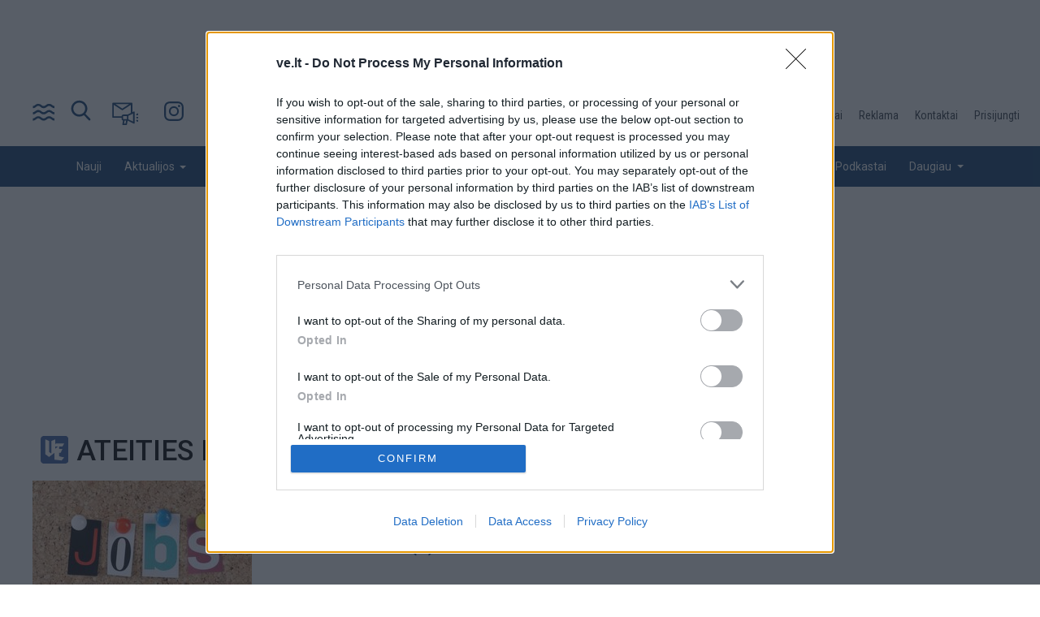

--- FILE ---
content_type: text/html; charset=UTF-8
request_url: https://ve.lt/zymos/ateities-profesijos
body_size: 15538
content:
<!DOCTYPE html>
<html lang="lt" dir="ltr" prefix="og: https://ogp.me/ns#">
  <head>
    <title>ateities profesijos | Vakarų ekspresas</title>
      <link rel="dns-prefetch" href="//core.dimatter.ai">
      <link rel="dns-prefetch" href="//securepubads.g.doubleclick.net">
      <link rel="dns-prefetch" href="//fonts.googleapis.com" />
      <link rel="dns-prefetch" href="//www.googletagmanager.com" />

      <link href="https://core.dimatter.ai" rel="preconnect" crossorigin>
      <link href="https://securepubads.g.doubleclick.net" rel="preconnect" crossorigin>
      <link href="https://www.googletagmanager.com" rel="preconnect" crossorigin>
      <link href="https://fonts.gstatic.com" rel="preconnect" crossorigin>

    <link rel="stylesheet" media="all" href="/sites/default/files/css/css_2mYx5iW8IITB-e8SIUVoe721PcJICghKxBqvqIOAkEo.css?delta=0&amp;language=lt&amp;theme=ve&amp;include=eJw1zEEOwyAMRNELEXwkZMBFqAZH2ElETt-kbTajp1l8zNkE-wT8w7-GdHOR8ZzAgrn24hKj6oSISo8bqWIhdUkGQZfRkOtJbhVmyGNbkf3thWt_q9OpRu1X2AkKS0Re1Cbf_euxQ5JwUEpWpV9PaDQKBcOiT--22ysdCt_1TfLG9AE2DUwR" />
<link rel="stylesheet" media="all" href="/sites/default/files/css/css_gf8CX4R_yCs10t-JDMuQD1633VfzYPZ-H2HBHBTrQ3g.css?delta=1&amp;language=lt&amp;theme=ve&amp;include=eJw1zEEOwyAMRNELEXwkZMBFqAZH2ElETt-kbTajp1l8zNkE-wT8w7-GdHOR8ZzAgrn24hKj6oSISo8bqWIhdUkGQZfRkOtJbhVmyGNbkf3thWt_q9OpRu1X2AkKS0Re1Cbf_euxQ5JwUEpWpV9PaDQKBcOiT--22ysdCt_1TfLG9AE2DUwR" />
<link rel="stylesheet" media="print" href="/sites/default/files/css/css_oBr-CZoGixOzHWH3dKEC2b0dDyY8t7zFG4YmMBWewA0.css?delta=2&amp;language=lt&amp;theme=ve&amp;include=eJw1zEEOwyAMRNELEXwkZMBFqAZH2ElETt-kbTajp1l8zNkE-wT8w7-GdHOR8ZzAgrn24hKj6oSISo8bqWIhdUkGQZfRkOtJbhVmyGNbkf3thWt_q9OpRu1X2AkKS0Re1Cbf_euxQ5JwUEpWpV9PaDQKBcOiT--22ysdCt_1TfLG9AE2DUwR" />
<link rel="stylesheet" media="all" href="/sites/default/files/css/css_ejrP6ES-BrK4crWoohaouAsdBHwgbRqnYqYxCBWt1ro.css?delta=3&amp;language=lt&amp;theme=ve&amp;include=eJw1zEEOwyAMRNELEXwkZMBFqAZH2ElETt-kbTajp1l8zNkE-wT8w7-GdHOR8ZzAgrn24hKj6oSISo8bqWIhdUkGQZfRkOtJbhVmyGNbkf3thWt_q9OpRu1X2AkKS0Re1Cbf_euxQ5JwUEpWpV9PaDQKBcOiT--22ysdCt_1TfLG9AE2DUwR" />


      <link rel="apple-touch-icon" sizes="57x57" href="/themes/custom/ve/images/icons/apple-icon-57x57.png">
      <link rel="apple-touch-icon" sizes="60x60" href="/themes/custom/ve/images/icons/apple-icon-60x60.png">
      <link rel="apple-touch-icon" sizes="72x72" href="/themes/custom/ve/images/icons/apple-icon-72x72.png">
      <link rel="apple-touch-icon" sizes="76x76" href="/themes/custom/ve/images/icons/apple-icon-76x76.png">
      <link rel="apple-touch-icon" sizes="114x114" href="/themes/custom/ve/images/icons/apple-icon-114x114.png">
      <link rel="apple-touch-icon" sizes="120x120" href="/themes/custom/ve/images/icons/apple-icon-120x120.png">
      <link rel="apple-touch-icon" sizes="144x144" href="/themes/custom/ve/images/icons/apple-icon-144x144.png">
      <link rel="apple-touch-icon" sizes="152x152" href="/themes/custom/ve/images/icons/apple-icon-152x152.png">
      <link rel="apple-touch-icon" sizes="180x180" href="/themes/custom/ve/images/icons/apple-icon-180x180.png">
      <link rel="icon" type="image/png" sizes="192x192"  href="/themes/custom/ve/images/icons/android-icon-192x192.png">
      <link rel="icon" type="image/png" sizes="32x32" href="/themes/custom/ve/images/icons/favicon-32x32.png">
      <link rel="icon" type="image/png" sizes="96x96" href="/themes/custom/ve/images/icons/favicon-96x96.png">
      <link rel="icon" type="image/png" sizes="16x16" href="/themes/custom/ve/images/icons/favicon-16x16.png">
      <link rel="manifest" href="/themes/custom/ve/images/icons/manifest.json">
      <meta name="msapplication-TileImage" content="/themes/custom/ve/images/icons/ms-icon-144x144.png">

    <!-- Google Fonts & Fontawesome -->
    <link href="https://maxcdn.bootstrapcdn.com/font-awesome/4.2.0/css/font-awesome.min.css" rel="stylesheet" type="text/css">
    <link href="https://fonts.googleapis.com/css?family=Roboto:400,500&display=swap&subset=latin-ext" rel="stylesheet">
    <link href="https://fonts.googleapis.com/css?family=Roboto+Condensed&amp;subset=latin-ext" rel="stylesheet">

    <script src="/sites/default/files/js/js_Lgo4P980XIOoKnBeTEKQQ_ZR6zyB6MhSphANSAXVnOw.js?scope=header&amp;delta=0&amp;language=lt&amp;theme=ve&amp;include=[base64]"></script>

    <meta name="viewport" content="width=device-width, initial-scale=1.0, maximum-scale=1.0, user-scalable=no">
    <meta name="HandheldFriendly" content="true" />
    <meta name="apple-touch-fullscreen" content="YES" />

    <meta name="theme-color" content="#113e71">
    <meta name="msapplication-navbutton-color" content="#113e71">
    <meta name="apple-mobile-web-app-capable" content="yes">
    <meta name="apple-mobile-web-app-status-bar-style" content="black-translucent">

      
        <meta name="facebook-domain-verification" content="u78lhfn1sf9aywssxolg6h217brd5z" />
        <script src="https://btloader.com/tag?o=5749741711261696&upapi=true" async></script>


      <!-- Google tag (gtag.js) -->
      <script async src="https://www.googletagmanager.com/gtag/js?id=G-P0VJCY1N7Q"></script>
      <script>
        window.dataLayer = window.dataLayer || [];
        function gtag(){dataLayer.push(arguments);}
        gtag('js', new Date());

        gtag('config', 'G-P0VJCY1N7Q');
      </script>
      <script src="https://securepubads.g.doubleclick.net/tag/js/gpt.js" id="gpt-js" async="" type="text/javascript"></script>
      <meta charset="utf-8" />
<script async src="https://www.googletagmanager.com/gtag/js?id=UA-2035680-1"></script>
<script>window.dataLayer = window.dataLayer || [];function gtag(){dataLayer.push(arguments)};gtag("js", new Date());gtag("set", "developer_id.dMDhkMT", true);gtag("config", "UA-2035680-1", {"groups":"default","page_placeholder":"PLACEHOLDER_page_path","allow_ad_personalization_signals":false});</script>
<meta name="description" content="Straipsniai susiję su žodžiais: ateities profesijos" />
<meta name="keywords" content="ateities profesijos" />
<link rel="canonical" href="https://ve.lt/zymos/ateities-profesijos" />
<meta property="og:site_name" content="ve.lt" />
<meta property="og:type" content="website" />
<meta property="og:url" content="https://ve.lt/zymos/ateities-profesijos" />
<meta property="og:title" content="Vakarų ekspresas" />
<meta property="og:description" content="Straipsniai susiję su žodžiais: ateities profesijos" />
<meta property="fb:app_id" content="103103709747799" />
<meta name="MobileOptimized" content="width" />
<meta name="HandheldFriendly" content="true" />
<meta name="viewport" content="width=device-width, initial-scale=1.0" />
<script>var ct_check_js_val = '1bacd008d5cf7045657e06a139d6a28e';var drupal_ac_antibot_cookie_value = 'e7dfb9658fd5a89d5de12113f5c68288a2e5c05d286ab16678855f6d877356f7';var ct_use_cookies = 1;var ct_use_alt_cookies = 0;var ct_capture_buffer = 0;</script>
<link rel="icon" href="/sites/default/files/favicon_0.ico" type="image/vnd.microsoft.icon" />
<script>window.a2a_config=window.a2a_config||{};a2a_config.callbacks=[];a2a_config.overlays=[];a2a_config.templates={};a2a_config.icon_color = "#113f71";</script>

        
        <!-- InMobi Choice. Consent Manager Tag v3.0 (for TCF 2.2) -->
        <script type="text/javascript" async=true>
          (function() {
            var host = 've.lt';
            var element = document.createElement('script');
            var firstScript = document.getElementsByTagName('script')[0];
            var url = 'https://cmp.inmobi.com'
              .concat('/choice/', 'HA8RxvE4mU4Lh', '/', host, '/choice.js?tag_version=V3');
            var uspTries = 0;
            var uspTriesLimit = 3;
            element.async = true;
            element.type = 'text/javascript';
            element.src = url;
            firstScript.parentNode.insertBefore(element, firstScript);
            function makeStub() {
              var TCF_LOCATOR_NAME = '__tcfapiLocator';
              var queue = [];
              var win = window;
              var cmpFrame;
              function addFrame() {
                var doc = win.document;
                var otherCMP = !!(win.frames[TCF_LOCATOR_NAME]);
                if (!otherCMP) {
                  if (doc.body) {
                    var iframe = doc.createElement('iframe');
                    iframe.style.cssText = 'display:none';
                    iframe.name = TCF_LOCATOR_NAME;
                    doc.body.appendChild(iframe);
                  } else {
                    setTimeout(addFrame, 5);
                  }
                }
                return !otherCMP;
              }
              function tcfAPIHandler() {
                var gdprApplies;
                var args = arguments;
                if (!args.length) {
                  return queue;
                } else if (args[0] === 'setGdprApplies') {
                  if (
                    args.length > 3 &&
                    args[2] === 2 &&
                    typeof args[3] === 'boolean'
                  ) {
                    gdprApplies = args[3];
                    if (typeof args[2] === 'function') {
                      args[2]('set', true);
                    }
                  }
                } else if (args[0] === 'ping') {
                  var retr = {
                    gdprApplies: gdprApplies,
                    cmpLoaded: false,
                    cmpStatus: 'stub'
                  };
                  if (typeof args[2] === 'function') {
                    args[2](retr);
                  }
                } else {
                  if(args[0] === 'init' && typeof args[3] === 'object') {
                    args[3] = Object.assign(args[3], { tag_version: 'V3' });
                  }
                  queue.push(args);
                }
              }
              function postMessageEventHandler(event) {
                var msgIsString = typeof event.data === 'string';
                var json = {};
                try {
                  if (msgIsString) {
                    json = JSON.parse(event.data);
                  } else {
                    json = event.data;
                  }
                } catch (ignore) {}
                var payload = json.__tcfapiCall;
                if (payload) {
                  window.__tcfapi(
                    payload.command,
                    payload.version,
                    function(retValue, success) {
                      var returnMsg = {
                        __tcfapiReturn: {
                          returnValue: retValue,
                          success: success,
                          callId: payload.callId
                        }
                      };
                      if (msgIsString) {
                        returnMsg = JSON.stringify(returnMsg);
                      }
                      if (event && event.source && event.source.postMessage) {
                        event.source.postMessage(returnMsg, '*');
                      }
                    },
                    payload.parameter
                  );
                }
              }
              while (win) {
                try {
                  if (win.frames[TCF_LOCATOR_NAME]) {
                    cmpFrame = win;
                    break;
                  }
                } catch (ignore) {}
                if (win === window.top) {
                  break;
                }
                win = win.parent;
              }
              if (!cmpFrame) {
                addFrame();
                win.__tcfapi = tcfAPIHandler;
                win.addEventListener('message', postMessageEventHandler, false);
              }
            };
            makeStub();
            var uspStubFunction = function() {
              var arg = arguments;
              if (typeof window.__uspapi !== uspStubFunction) {
                setTimeout(function() {
                  if (typeof window.__uspapi !== 'undefined') {
                    window.__uspapi.apply(window.__uspapi, arg);
                  }
                }, 500);
              }
            };
            var checkIfUspIsReady = function() {
              uspTries++;
              if (window.__uspapi === uspStubFunction && uspTries < uspTriesLimit) {
                console.warn('USP is not accessible');
              } else {
                clearInterval(uspInterval);
              }
            };
            if (typeof window.__uspapi === 'undefined') {
              window.__uspapi = uspStubFunction;
              var uspInterval = setInterval(checkIfUspIsReady, 6000);
            }
          })();
        </script>
        <!-- End InMobi Choice. Consent Manager Tag v3.0 (for TCF 2.2) -->

                      <!-- Digital Matter head part -->
            <script type="text/javascript" async>
              (function() {
                var a = document.createElement("script");
                a.async = !0;
                if (window.innerWidth > 900) {
                  a.src = "https://core.dimatter.ai/pubs/ve-lt.min.js";
                } else {
                  a.src = "https://core.dimatter.ai/pubs/ve-lt-mobile.min.js";
                }
                var b = document.getElementsByTagName("script")[0];
                b.parentNode.insertBefore(a, b)
              })();
            </script>
                <script async id="ebx" src="//applets.ebxcdn.com/ebx.js"></script>
      <!-- Meta Pixel Code -->
      <script>
        !function(f,b,e,v,n,t,s)
        {if(f.fbq)return;n=f.fbq=function(){n.callMethod?
          n.callMethod.apply(n,arguments):n.queue.push(arguments)};
          if(!f._fbq)f._fbq=n;n.push=n;n.loaded=!0;n.version='2.0';
          n.queue=[];t=b.createElement(e);t.async=!0;
          t.src=v;s=b.getElementsByTagName(e)[0];
          s.parentNode.insertBefore(t,s)}(window, document,'script',
          'https://connect.facebook.net/en_US/fbevents.js');
        fbq('init', '872685260864071');
        fbq('track', 'PageView');
      </script>
      <noscript><img height="1" width="1" style="display:none"
                     src="https://www.facebook.com/tr?id=872685260864071&ev=PageView&noscript=1"
        /></noscript>
      <!-- End Meta Pixel Code -->
  </head>
  <body  class="path-taxonomy">
  <script>
    function getCookie(cname) {
      var name = cname + "=";
      var decodedCookie = decodeURIComponent(document.cookie);
      var ca = decodedCookie.split(';');
      for(var i = 0; i <ca.length; i++) {
        var c = ca[i];
        while (c.charAt(0) == ' ') {
          c = c.substring(1);
        }
        if (c.indexOf(name) == 0) {
          return c.substring(name.length, c.length);
        }
      }
      return "";
    }

    if (getCookie("night-mode") === "1") {
      document.body.classList.add('night-mode')
    }
  </script>
    <a href="#main-content" class="visually-hidden focusable">
      Pereiti į pagrindinį turinį
    </a>
    
      <div class="dialog-off-canvas-main-canvas" data-off-canvas-main-canvas>
    <div class="page">
  <a name="Top" id="Top"></a>

  <!-- Topbar -->
  <div class="top-bar container">
    <div class="row">
      <div class="col-12">
          <div class="region region-topbar">
    <div id="block-adnetheadercode" class="settings-tray-editable block block-block-content block-block-content31274d10-cc94-41af-bc81-d4823f55d88b" data-drupal-settingstray="editable">
  <div class="block-wrapper">
  
    
      <div class="content">
      
            <div class="clearfix text-formatted field field--name-field-html-code field--type-text-long field--label-hidden field__item"> 
<!-- (C)2000-2022 Gemius SA - gemiusPrism  / ve.lt/Visa aplinka -->
<script type="text/javascript">
<!--//--><![CDATA[//><!--
var pp_gemius_identifier = '0iHgjee7o6VNXnXl4elGFvWWXfypOQeVysmERkJ47qn.i7';
var pp_gemius_use_cmp = true;
var pp_gemius_cmp_timeout = 20000;
// lines below shouldn't be edited
function gemius_pending(i) { window[i] = window[i] || function() {var x = window[i+'_pdata'] = window[i+'_pdata'] || []; x[x.length]=arguments;};};
gemius_pending('gemius_hit'); gemius_pending('gemius_event'); gemius_pending('gemius_init'); gemius_pending('pp_gemius_hit'); gemius_pending('pp_gemius_event'); gemius_pending('pp_gemius_init');
(function(d,t) {try {var gt=d.createElement(t),s=d.getElementsByTagName(t)[0],l='http'+((location.protocol=='https:')?'s':''); gt.setAttribute('async','async');
gt.setAttribute('defer','defer'); gt.src=l+'://galt.hit.gemius.pl/xgemius.js'; s.parentNode.insertBefore(gt,s);} catch (e) {}})(document,'script');
//--><!]]>
</script> 

<!-- Marffel -->
<script type="text/javascript">
!function(){"use strict";function e(e){var t=!(arguments.length>1&&void 0!==arguments[1])||arguments[1],c=document.createElement("script");c.src=e,t?c.type="module":(c.async=!0,c.type="text/javascript",c.setAttribute("nomodule",""));var n=document.getElementsByTagName("script")[0];n.parentNode.insertBefore(c,n)}!function(t,c){!function(t,c,n){var a,o,r;n.accountId=c,null!==(a=t.marfeel)&&void 0!==a||(t.marfeel={}),null!==(o=(r=t.marfeel).cmd)&&void 0!==o||(r.cmd=[]),t.marfeel.config=n;var i="https://sdk.mrf.io/statics";e("".concat(i,"/marfeel-sdk.js?id=").concat(c),!0),e("".concat(i,"/marfeel-sdk.es5.js?id=").concat(c),!1)}(t,c,arguments.length>2&&void 0!==arguments[2]?arguments[2]:{})}(window,10084,{} /* Config */)}();
</script>

<!-- security check OWASP -->
<meta name="CERT-LT-verification" content="ecc95f6448216bfe69d57e1fcd583a23bb4f78c981ede412047cd524fbe53eec" />

<!-- MMI CMeter -->
<noscript>
<img
src="//lijuke.panel.kantartns.lt/bug/pic.gif?siteid=ve.lt"
alt=""
/>
</noscript>
<script language="javascript">
var tns_already, tnscm_adn = tnscm_adn || [], currentProtocol = ("https:" == location.protocol ? "https:" : "http:");
(function(c,m){if(c.indexOf&&c.indexOf(m)<0){c.unshift(m);}}(tnscm_adn,"inline_cm"));
if ("undefined"==typeof(tns_already) || null==tns_already || 0==tns_already)
{
tns_already=1;
var i=new Image();
i.src=currentProtocol + "//lijuke.panel.kantartns.lt/bug/pic.gif?siteid=ve.lt&j=1&nocache="+Math.random();

(function(){
var p=document.getElementsByTagName('head')[0];
var s=document.createElement("script");
s.type="text/javascript";
s.src= currentProtocol + "//lisource.panel.kantartns.lt/cm/cm.js";
s.async = true;
p.appendChild(s);
})();
};
</script>
<!-- /MMI CMeter -->

<script>
 window.adnet= window.adnet|| [];
 window.dimatter = window.dimatter || [];
  const categoryMainMap = {
    '/aktualijos': 'aktualijos',
    '/galerijos': 'galerijos',
    '/gyvenimas': 'gyvenimas',
    '/jura': 'jura',
    '/kriminalai': 'kriminalai',
    '/nuomones': 'nuomones',
    '/pasaulis': 'pasaulis',
    '/renginiai': 'renginiai',
    '/sportas': 'sportas',
    '/top': 'top',
    '/verslas': 'verslas'
  };
  const categorySubMap = {
    '/lietuva': 'lietuva',
    '/klaipeda': 'klaipeda',
    '/sveikata': 'sveikata',
    '/receptai': 'receptai',
    '/sodas-darzas': 'sodas-darzas',
    '/horoskopai': 'horoskopai',
    '/laisvalaikis': 'laisvalaikis',
    '/kultura': 'kultura',
    '/zmones': 'zmones',
    '/orai': 'orai',
    '/auto': 'auto',
    '/technologijos': 'technologijos'
  };

  let categoryMain = '';
  let categorySub = '';
  const path = window.location.pathname;
  for (const [key, value] of Object.entries(categoryMainMap)) {
    if (path.includes(key)) {
        categoryMain = value;
    }
  }
  for (const [key, value] of Object.entries(categorySubMap)) {
    if (path.includes(key)) {
      categorySub = value;
      if (categorySub === 'auto'
        || categorySub === 'technologijos'
      ) {
        categoryMain = 'verslas';
      }
if (categorySub == 'sodas-ir-darzas') {
categorySub = 'sodas-darzas';
}
      if (categorySub === 'receptai'
        || categorySub === 'sodas-darzas'
        || categorySub === 'horoskopai'
        || categorySub === 'zmones'
        || categorySub === 'orai'
      ) {
        categoryMain = 'gyvenimas';
      }
    }
  }

  if (categoryMain !== '') {
    window.dimatter.push(['_attachData', 'category_main', categoryMain]);
  }

  if (categorySub !== '') {
    window.dimatter.push(['_attachData', 'category_sub', categorySub]);
  }

 if (window.innerWidth >= 992) {
            window.dimatter.push(['VE00_Pixel']);
            window.dimatter.push(['VE01_1200x300_1']);
            window.dimatter.push(['VE02_1200x300_2']);
            window.dimatter.push(['VE03_1200x300_3']);
            window.dimatter.push(['VE11_300x600_1']);
            window.dimatter.push(['VE12_300x600_2']);
            window.dimatter.push(['VE21_980x250_1']);
            window.dimatter.push(['VE22_200x600_1']);
 } else {
            window.dimatter.push(['vem00_mobile_pixel_m0']);
            window.dimatter.push(['VEM01_Mobile_300x250_M1']);
            window.dimatter.push(['VEM02_Mobile_300x250_M2']);
 }
 window.dimatter.push(['_initialize']);
</script>

<style>
#VEM05_Mobile_300x250_M5 {
  overflow: hidden;
}
@media only screen and (max-width: 600px) {
  .block-views-blockarticle-author-block-1 .article-info .belenkas {
    width: 46%;
  }
  .block-views-blockarticle-author-block-1 .article-info .belenkas .views-field-field-saltinis {
    padding-left: 0;
  }
}
.real-time-articles .views-field-title {
    overflow: hidden;
    display: -webkit-box;
    -webkit-line-clamp: 3;
    -webkit-box-orient: vertical;
}
#vem00_mobile_pixel_m0 {
margin: 0!important
}
</style></div>
      
    </div>
    </div>
</div>
<div id="block-adaboveheader" class="settings-tray-editable block block-block-content block-block-content28c8b87c-efbc-4f3a-bd62-934c35162ef0" data-drupal-settingstray="editable">
  <div class="block-wrapper">
  
    
      <div class="content">
      
            <div class="clearfix text-formatted field field--name-body field--type-text-with-summary field--label-hidden field__item"><div style="min-height: 100px;" id='VE01_1200x300_1'></div>
</div>
      
    </div>
    </div>
</div>

  </div>

      </div>
    </div>
  </div>
  <header id="mobile_header">
    <div class="container px-0">
      <div class="row no-gutters">

        <!-- Navigation -->
        <div class="col-12 mobile_header_wrapper">

          <div id="pranesk-naujiena">
            <a href="/pranesk-naujiena">
              <img src="/themes/custom/ve/images/praneskNaujiena-mobile.svg" alt="Post icon" width="26" height="26">
            </a>
          </div>

          <!-- Logo -->
          <div id="logo" class="logo">
              <div class="region region-branding">
    <div id="block-ve-branding" class="settings-tray-editable site-branding block block-system block-system-branding-block" data-drupal-settingstray="editable">
  <div class="block-wrapper">
  
    
        <a href="/" title="Home" rel="home" class="site-branding__logo">
      <img src="/sites/default/files/mask-group-174.svg" alt="Home" />
    </a>
      </div>
</div>

  </div>

          </div>

                      <nav id="navigation" class="navbar navbar-default">
              <div class="container-fluid px-0">
                <div class="navbar-header">
                  <button type="button" class="navbar-toggle collapsed" data-toggle="collapse" data-target="#main-menu"
                          aria-expanded="false" aria-label="Navbar Button">
                    <img id="navbar-img" src="/themes/custom/ve/images/bangeles.svg" alt="Waves icon" width="26"
                         height="26">
                    <img style="display:none;" id="navbar-close" src="/themes/custom/ve/images/close.svg"
                         alt="Close icon">
                  </button>
                </div>
              </div>
            </nav>

                  </div>
      </div>
    </div>
  </header>

  <header id="desktop_header">
    <div class="container px-0">
      <div class="row no-gutters">
        <div class="col-12 desktop_header_top_content">

          <nav id="navigation" class="navbar navbar-default">
            <div class="container-fluid px-0">
              <div class="navbar-header">
                <button type="button" class="navbar-toggle collapsed" data-toggle="collapse" data-target="#main-menu"
                        aria-expanded="false" aria-label="Navbar Button">
                  <img id="navbar-img" src="/themes/custom/ve/images/bangeles_dark.svg" alt="Waves icon" width="26"
                       height="26">
                  <img style="display:none;" id="navbar-close" src="/themes/custom/ve/images/close.svg" alt="Close icon"
                       width="26" height="26">
                </button>
                <button type="button" class="search-toggle collapsed" data-toggle="collapse" data-target="#search-bar"
                        aria-expanded="false" aria-label="Search icon">
                  <a href="/paieska" target="_self" title="Paieška">
                    <img id="search-img" src="/themes/custom/ve/images/search_dark.svg" alt="Search Icon" width="26"
                         height="26">
                  </a>
                                  </button>
                <button type="button" class="pranesk-naujiena" aria-label="Post Icon">
                  <a href="/pranesk-naujiena" target="_self" title="Pranešk naujieną">
                    <img id="panesk-img" src="/themes/custom/ve/images/praneskNaujiena.svg" alt="Post Icon" width="26"
                         height="26">
                  </a>
                </button>
                <button type="button" class="instagram_icon" aria-label="Instagram Icon">
                  <a href="https://www.instagram.com/vakaruekspresas/" target="_blank" title="Instagram">
                    <img id="search-img" src="/themes/custom/ve/images/instagram.svg" alt="Instagram Icon" width="26"
                         height="26">
                  </a>
                </button>
                <button type="button" class="fb_icon" aria-label="Facebook Icon">
                  <a href="https://www.facebook.com/Vakaruekspresas" target="_blank" title="Facebook">
                    <img src="/themes/custom/ve/images/facebook.svg" alt="Facebook Icon" width="26" height="26"/>
                  </a>
                </button>
                <button type="button" class="pdf_icon" aria-label="PDF Icon">
                  <a href="/pdf" target="_self" title="PDF prenumerata">
                    <img style="width:26px;" src="/themes/custom/ve/images/pdf.svg" alt="PDF Icon" width="26"
                         height="26"/>
                  </a>
                </button>
              </div>
            </div>
          </nav>

          <div id="logo" class="logo">
            <a href="/">
              <img src="/themes/custom/ve/images/ve_dark.svg" alt="ve.lt logo" width="330" height="80"/>
            </a>
          </div>

          <div id="desktop_menu_top">
              <div class="region region-desktop-menu-top">
    <nav role="navigation" aria-labelledby="block-desktopmenutop-menu" id="block-desktopmenutop" class="settings-tray-editable block block-menu navigation menu--desktop-menu-top" data-drupal-settingstray="editable">
            
  <span class="visually-hidden" id="block-desktopmenutop-menu">Desktop menu top</span>
  

        
              <ul class="menu">
                    <li class="menu-item">
        <a href="/prenumerata" data-drupal-link-system-path="node/40">Prenumerata</a>
              </li>
                <li class="menu-item">
        <a href="/skelbimai" data-drupal-link-system-path="node/45">Skelbimai</a>
              </li>
                <li class="menu-item">
        <a href="/reklama" data-drupal-link-system-path="node/38">Reklama</a>
              </li>
                <li class="menu-item">
        <a href="/kontaktai" data-drupal-link-system-path="node/52">Kontaktai</a>
              </li>
        </ul>
  


  </nav>
<div class="views-element-container settings-tray-editable block block-views block-views-blockuser-login-block-1" id="block-views-block-user-login-block-1" data-drupal-settingstray="editable">
  <div class="block-wrapper">
  
    
      <div class="content">
      <div>
<div class="login-block js-view-dom-id-514fb2155fe76eea8f4b0a4a5b445290165ae62afa4b352bd581e492df1382f2">
      
      <div class="view-empty">
      <a href="/user/login">Prisijungti</a>
    </div>
  
          </div>
</div>

    </div>
    </div>
</div>

  </div>

          </div>

        </div>
      </div>
    </div>
    <div class="full_width" id="desktop_menu_bottom_wrapper">
      <div class="container px-0">
        <div class="row no-gutters">
          <!-- Navigation -->
          <div class="col-12">

              <div class="region region-desktop-menu-bottom">
    <nav role="navigation" aria-labelledby="block-desktopmenubottom-menu" id="block-desktopmenubottom" class="settings-tray-editable block block-menu navigation menu--desktop-menu-bottom" data-drupal-settingstray="editable">
            
  <span class="visually-hidden" id="block-desktopmenubottom-menu">Desktop menu bottom</span>
  

        
            <ul class="menu">
                                    <li class="menu-item">
                <a href="/nauji?utm_source=ve.lt&amp;utm_medium=referer&amp;utm_campaign=m_nauji" data-drupal-link-query="{&quot;utm_campaign&quot;:&quot;m_nauji&quot;,&quot;utm_medium&quot;:&quot;referer&quot;,&quot;utm_source&quot;:&quot;ve.lt&quot;}" data-drupal-link-system-path="node/41">Nauji</a>
                            </li>
                                <li class="menu-item menu-item--expanded">
                <a href="/aktualijos?utm_source=ve.lt&amp;utm_medium=referer&amp;utm_campaign=m_aktualijos" data-drupal-link-query="{&quot;utm_campaign&quot;:&quot;m_aktualijos&quot;,&quot;utm_medium&quot;:&quot;referer&quot;,&quot;utm_source&quot;:&quot;ve.lt&quot;}" data-drupal-link-system-path="taxonomy/term/935">Aktualijos</a>
                                                <ul class="menu">
                                    <li class="menu-item">
                <a href="/aktualijos/klaipeda" data-drupal-link-system-path="taxonomy/term/1">Klaipėda</a>
                            </li>
                                <li class="menu-item">
                <a href="/aktualijos/lietuva" data-drupal-link-system-path="taxonomy/term/1180">Lietuva</a>
                            </li>
                    </ul>
        
                            </li>
                                <li class="menu-item">
                <a href="/kriminalai?utm_source=ve.lt&amp;utm_medium=referer&amp;utm_campaign=m_kriminalai" data-drupal-link-query="{&quot;utm_campaign&quot;:&quot;m_kriminalai&quot;,&quot;utm_medium&quot;:&quot;referer&quot;,&quot;utm_source&quot;:&quot;ve.lt&quot;}" data-drupal-link-system-path="taxonomy/term/7">Kriminalai</a>
                            </li>
                                <li class="menu-item">
                <a href="/nuomones?utm_source=ve.lt&amp;utm_medium=referer&amp;utm_campaign=m_nuomones" data-drupal-link-query="{&quot;utm_campaign&quot;:&quot;m_nuomones&quot;,&quot;utm_medium&quot;:&quot;referer&quot;,&quot;utm_source&quot;:&quot;ve.lt&quot;}" data-drupal-link-system-path="taxonomy/term/12">Nuomonės</a>
                            </li>
                                <li class="menu-item">
                <a href="/jura?utm_source=ve.lt&amp;utm_medium=referer&amp;utm_campaign=m_jura" data-drupal-link-query="{&quot;utm_campaign&quot;:&quot;m_jura&quot;,&quot;utm_medium&quot;:&quot;referer&quot;,&quot;utm_source&quot;:&quot;ve.lt&quot;}" data-drupal-link-system-path="taxonomy/term/5">Jūra</a>
                            </li>
                                <li class="menu-item menu-item--expanded">
                <a href="/verslas?utm_source=ve.lt&amp;utm_medium=referer&amp;utm_campaign=m_verslas" data-drupal-link-query="{&quot;utm_campaign&quot;:&quot;m_verslas&quot;,&quot;utm_medium&quot;:&quot;referer&quot;,&quot;utm_source&quot;:&quot;ve.lt&quot;}" data-drupal-link-system-path="taxonomy/term/6">Verslas</a>
                                                <ul class="menu">
                                    <li class="menu-item">
                <a href="/technologijos?utm_source=ve.lt&amp;utm_medium=referer&amp;utm_campaign=m_technologijos" data-drupal-link-query="{&quot;utm_campaign&quot;:&quot;m_technologijos&quot;,&quot;utm_medium&quot;:&quot;referer&quot;,&quot;utm_source&quot;:&quot;ve.lt&quot;}" data-drupal-link-system-path="taxonomy/term/132209">Technologijos</a>
                            </li>
                                <li class="menu-item">
                <a href="/auto?utm_source=ve.lt&amp;utm_medium=referer&amp;utm_campaign=m_auto" data-drupal-link-query="{&quot;utm_campaign&quot;:&quot;m_auto&quot;,&quot;utm_medium&quot;:&quot;referer&quot;,&quot;utm_source&quot;:&quot;ve.lt&quot;}" data-drupal-link-system-path="taxonomy/term/132127">Auto</a>
                            </li>
                    </ul>
        
                            </li>
                                <li class="menu-item">
                <a href="/sportas?utm_source=ve.lt&amp;utm_medium=referer&amp;utm_campaign=m_sportas" data-drupal-link-query="{&quot;utm_campaign&quot;:&quot;m_sportas&quot;,&quot;utm_medium&quot;:&quot;referer&quot;,&quot;utm_source&quot;:&quot;ve.lt&quot;}" data-drupal-link-system-path="taxonomy/term/8">Sportas</a>
                            </li>
                                <li class="menu-item menu-item--expanded">
                <a href="/gyvenimas?utm_source=ve.lt&amp;utm_medium=referer&amp;utm_campaign=m_gyvenimas" data-drupal-link-query="{&quot;utm_campaign&quot;:&quot;m_gyvenimas&quot;,&quot;utm_medium&quot;:&quot;referer&quot;,&quot;utm_source&quot;:&quot;ve.lt&quot;}" data-drupal-link-system-path="taxonomy/term/936">Gyvenimas</a>
                                                <ul class="menu">
                                    <li class="menu-item">
                <a href="/sodas-darzas?utm_source=ve.lt&amp;utm_medium=referer&amp;utm_campaign=m_sodas" data-drupal-link-query="{&quot;utm_campaign&quot;:&quot;m_sodas&quot;,&quot;utm_medium&quot;:&quot;referer&quot;,&quot;utm_source&quot;:&quot;ve.lt&quot;}" data-drupal-link-system-path="taxonomy/term/132866">Sodas ir daržas</a>
                            </li>
                                <li class="menu-item">
                <a href="/gyvenimas/laisvalaikis" data-drupal-link-system-path="taxonomy/term/15">Laisvalaikis</a>
                            </li>
                                <li class="menu-item">
                <a href="/gyvenimas/sveikata" data-drupal-link-system-path="taxonomy/term/9">Sveikata</a>
                            </li>
                                <li class="menu-item">
                <a href="/mokslas" data-drupal-link-system-path="taxonomy/term/133213">Mokslas</a>
                            </li>
                                <li class="menu-item">
                <a href="/gyvenimas/kultura" data-drupal-link-system-path="taxonomy/term/10">Kultūra</a>
                            </li>
                                <li class="menu-item">
                <a href="/zmones" data-drupal-link-system-path="taxonomy/term/132391">Žmonės</a>
                            </li>
                                <li class="menu-item">
                <a href="/receptai?utm_source=ve.lt&amp;utm_medium=referer&amp;utm_campaign=m_receptai" data-drupal-link-query="{&quot;utm_campaign&quot;:&quot;m_receptai&quot;,&quot;utm_medium&quot;:&quot;referer&quot;,&quot;utm_source&quot;:&quot;ve.lt&quot;}" data-drupal-link-system-path="taxonomy/term/132128">Receptai</a>
                            </li>
                                <li class="menu-item">
                <a href="/horoskopai" data-drupal-link-system-path="taxonomy/term/126965">Horoskopai</a>
                            </li>
                                <li class="menu-item">
                <a href="/orai" data-drupal-link-system-path="taxonomy/term/130215">Orai</a>
                            </li>
                    </ul>
        
                            </li>
                                <li class="menu-item">
                <a href="/aktualijos/pasaulis?utm_source=ve.lt&amp;utm_medium=referer&amp;utm_campaign=m_pasaulis" data-drupal-link-query="{&quot;utm_campaign&quot;:&quot;m_pasaulis&quot;,&quot;utm_medium&quot;:&quot;referer&quot;,&quot;utm_source&quot;:&quot;ve.lt&quot;}">Pasaulis</a>
                            </li>
                                <li class="menu-item">
                <a href="/renginiai?utm_source=ve.lt&amp;utm_medium=referer&amp;utm_campaign=m_renginiai" data-drupal-link-query="{&quot;utm_campaign&quot;:&quot;m_renginiai&quot;,&quot;utm_medium&quot;:&quot;referer&quot;,&quot;utm_source&quot;:&quot;ve.lt&quot;}" data-drupal-link-system-path="taxonomy/term/121312">Renginiai</a>
                            </li>
                                <li class="menu-item">
                <a href="/galerija?utm_source=ve.lt&amp;utm_medium=referer&amp;utm_campaign=m_galerijos" data-drupal-link-query="{&quot;utm_campaign&quot;:&quot;m_galerijos&quot;,&quot;utm_medium&quot;:&quot;referer&quot;,&quot;utm_source&quot;:&quot;ve.lt&quot;}" data-drupal-link-system-path="node/55">Galerijos</a>
                            </li>
                                <li class="menu-item">
                <a href="/podkastai" data-drupal-link-system-path="taxonomy/term/132968">Podkastai</a>
                            </li>
                            <div class="dropdown">
                <button class="btn btn-secondary dropdown-toggle" type="button" id="dropdownMenuButton" data-toggle="dropdown" aria-haspopup="true" aria-expanded="false">
                    Daugiau
                </button>
                <div class="dropdown-menu dropdown-menu-right" aria-labelledby="dropdownMenuButton">
                                                                    <li class="menu-item">
                            <a href="/novosti?utm_source=ve.lt&amp;utm_medium=referer&amp;utm_campaign=m_novosti" data-drupal-link-query="{&quot;utm_campaign&quot;:&quot;m_novosti&quot;,&quot;utm_medium&quot;:&quot;referer&quot;,&quot;utm_source&quot;:&quot;ve.lt&quot;}" data-drupal-link-system-path="taxonomy/term/131846">RU</a>
                                                    </li>
                                                                    <li class="menu-item">
                            <a href="/video?utm_source=ve.lt&amp;utm_medium=referer&amp;utm_campaign=m_video" data-drupal-link-query="{&quot;utm_campaign&quot;:&quot;m_video&quot;,&quot;utm_medium&quot;:&quot;referer&quot;,&quot;utm_source&quot;:&quot;ve.lt&quot;}" data-drupal-link-system-path="node/56">Video</a>
                                                    </li>
                                                                    <li class="menu-item">
                            <a href="/savaites-ekspresas?utm_source=ve.lt&amp;utm_medium=referer&amp;utm_campaign=m_savaites-ekspresas" data-drupal-link-query="{&quot;utm_campaign&quot;:&quot;m_savaites-ekspresas&quot;,&quot;utm_medium&quot;:&quot;referer&quot;,&quot;utm_source&quot;:&quot;ve.lt&quot;}" data-drupal-link-system-path="node/583307">Savaitės ekspresas</a>
                                                    </li>
                                    </div>
            </div>

            </ul>
        


  </nav>

  </div>


          </div>
        </div>
      </div>
    </div>
    <div class="full_width" id="desktop_menu_bottom_wrapper_sticky" style="display: none;">
      <div class="container px-0">
        <div class="row no-gutters">
          <!-- Navigation -->
          <div class="col-12">

              <div class="region region-desktop-menu-bottom">
    <nav role="navigation" aria-labelledby="block-desktopmenubottom-menu" id="block-desktopmenubottom" class="settings-tray-editable block block-menu navigation menu--desktop-menu-bottom" data-drupal-settingstray="editable">
            
  <span class="visually-hidden" id="block-desktopmenubottom-menu">Desktop menu bottom</span>
  

        
            <ul class="menu">
                                    <li class="menu-item">
                <a href="/nauji?utm_source=ve.lt&amp;utm_medium=referer&amp;utm_campaign=m_nauji" data-drupal-link-query="{&quot;utm_campaign&quot;:&quot;m_nauji&quot;,&quot;utm_medium&quot;:&quot;referer&quot;,&quot;utm_source&quot;:&quot;ve.lt&quot;}" data-drupal-link-system-path="node/41">Nauji</a>
                            </li>
                                <li class="menu-item menu-item--expanded">
                <a href="/aktualijos?utm_source=ve.lt&amp;utm_medium=referer&amp;utm_campaign=m_aktualijos" data-drupal-link-query="{&quot;utm_campaign&quot;:&quot;m_aktualijos&quot;,&quot;utm_medium&quot;:&quot;referer&quot;,&quot;utm_source&quot;:&quot;ve.lt&quot;}" data-drupal-link-system-path="taxonomy/term/935">Aktualijos</a>
                                                <ul class="menu">
                                    <li class="menu-item">
                <a href="/aktualijos/klaipeda" data-drupal-link-system-path="taxonomy/term/1">Klaipėda</a>
                            </li>
                                <li class="menu-item">
                <a href="/aktualijos/lietuva" data-drupal-link-system-path="taxonomy/term/1180">Lietuva</a>
                            </li>
                    </ul>
        
                            </li>
                                <li class="menu-item">
                <a href="/kriminalai?utm_source=ve.lt&amp;utm_medium=referer&amp;utm_campaign=m_kriminalai" data-drupal-link-query="{&quot;utm_campaign&quot;:&quot;m_kriminalai&quot;,&quot;utm_medium&quot;:&quot;referer&quot;,&quot;utm_source&quot;:&quot;ve.lt&quot;}" data-drupal-link-system-path="taxonomy/term/7">Kriminalai</a>
                            </li>
                                <li class="menu-item">
                <a href="/nuomones?utm_source=ve.lt&amp;utm_medium=referer&amp;utm_campaign=m_nuomones" data-drupal-link-query="{&quot;utm_campaign&quot;:&quot;m_nuomones&quot;,&quot;utm_medium&quot;:&quot;referer&quot;,&quot;utm_source&quot;:&quot;ve.lt&quot;}" data-drupal-link-system-path="taxonomy/term/12">Nuomonės</a>
                            </li>
                                <li class="menu-item">
                <a href="/jura?utm_source=ve.lt&amp;utm_medium=referer&amp;utm_campaign=m_jura" data-drupal-link-query="{&quot;utm_campaign&quot;:&quot;m_jura&quot;,&quot;utm_medium&quot;:&quot;referer&quot;,&quot;utm_source&quot;:&quot;ve.lt&quot;}" data-drupal-link-system-path="taxonomy/term/5">Jūra</a>
                            </li>
                                <li class="menu-item menu-item--expanded">
                <a href="/verslas?utm_source=ve.lt&amp;utm_medium=referer&amp;utm_campaign=m_verslas" data-drupal-link-query="{&quot;utm_campaign&quot;:&quot;m_verslas&quot;,&quot;utm_medium&quot;:&quot;referer&quot;,&quot;utm_source&quot;:&quot;ve.lt&quot;}" data-drupal-link-system-path="taxonomy/term/6">Verslas</a>
                                                <ul class="menu">
                                    <li class="menu-item">
                <a href="/technologijos?utm_source=ve.lt&amp;utm_medium=referer&amp;utm_campaign=m_technologijos" data-drupal-link-query="{&quot;utm_campaign&quot;:&quot;m_technologijos&quot;,&quot;utm_medium&quot;:&quot;referer&quot;,&quot;utm_source&quot;:&quot;ve.lt&quot;}" data-drupal-link-system-path="taxonomy/term/132209">Technologijos</a>
                            </li>
                                <li class="menu-item">
                <a href="/auto?utm_source=ve.lt&amp;utm_medium=referer&amp;utm_campaign=m_auto" data-drupal-link-query="{&quot;utm_campaign&quot;:&quot;m_auto&quot;,&quot;utm_medium&quot;:&quot;referer&quot;,&quot;utm_source&quot;:&quot;ve.lt&quot;}" data-drupal-link-system-path="taxonomy/term/132127">Auto</a>
                            </li>
                    </ul>
        
                            </li>
                                <li class="menu-item">
                <a href="/sportas?utm_source=ve.lt&amp;utm_medium=referer&amp;utm_campaign=m_sportas" data-drupal-link-query="{&quot;utm_campaign&quot;:&quot;m_sportas&quot;,&quot;utm_medium&quot;:&quot;referer&quot;,&quot;utm_source&quot;:&quot;ve.lt&quot;}" data-drupal-link-system-path="taxonomy/term/8">Sportas</a>
                            </li>
                                <li class="menu-item menu-item--expanded">
                <a href="/gyvenimas?utm_source=ve.lt&amp;utm_medium=referer&amp;utm_campaign=m_gyvenimas" data-drupal-link-query="{&quot;utm_campaign&quot;:&quot;m_gyvenimas&quot;,&quot;utm_medium&quot;:&quot;referer&quot;,&quot;utm_source&quot;:&quot;ve.lt&quot;}" data-drupal-link-system-path="taxonomy/term/936">Gyvenimas</a>
                                                <ul class="menu">
                                    <li class="menu-item">
                <a href="/sodas-darzas?utm_source=ve.lt&amp;utm_medium=referer&amp;utm_campaign=m_sodas" data-drupal-link-query="{&quot;utm_campaign&quot;:&quot;m_sodas&quot;,&quot;utm_medium&quot;:&quot;referer&quot;,&quot;utm_source&quot;:&quot;ve.lt&quot;}" data-drupal-link-system-path="taxonomy/term/132866">Sodas ir daržas</a>
                            </li>
                                <li class="menu-item">
                <a href="/gyvenimas/laisvalaikis" data-drupal-link-system-path="taxonomy/term/15">Laisvalaikis</a>
                            </li>
                                <li class="menu-item">
                <a href="/gyvenimas/sveikata" data-drupal-link-system-path="taxonomy/term/9">Sveikata</a>
                            </li>
                                <li class="menu-item">
                <a href="/mokslas" data-drupal-link-system-path="taxonomy/term/133213">Mokslas</a>
                            </li>
                                <li class="menu-item">
                <a href="/gyvenimas/kultura" data-drupal-link-system-path="taxonomy/term/10">Kultūra</a>
                            </li>
                                <li class="menu-item">
                <a href="/zmones" data-drupal-link-system-path="taxonomy/term/132391">Žmonės</a>
                            </li>
                                <li class="menu-item">
                <a href="/receptai?utm_source=ve.lt&amp;utm_medium=referer&amp;utm_campaign=m_receptai" data-drupal-link-query="{&quot;utm_campaign&quot;:&quot;m_receptai&quot;,&quot;utm_medium&quot;:&quot;referer&quot;,&quot;utm_source&quot;:&quot;ve.lt&quot;}" data-drupal-link-system-path="taxonomy/term/132128">Receptai</a>
                            </li>
                                <li class="menu-item">
                <a href="/horoskopai" data-drupal-link-system-path="taxonomy/term/126965">Horoskopai</a>
                            </li>
                                <li class="menu-item">
                <a href="/orai" data-drupal-link-system-path="taxonomy/term/130215">Orai</a>
                            </li>
                    </ul>
        
                            </li>
                                <li class="menu-item">
                <a href="/aktualijos/pasaulis?utm_source=ve.lt&amp;utm_medium=referer&amp;utm_campaign=m_pasaulis" data-drupal-link-query="{&quot;utm_campaign&quot;:&quot;m_pasaulis&quot;,&quot;utm_medium&quot;:&quot;referer&quot;,&quot;utm_source&quot;:&quot;ve.lt&quot;}">Pasaulis</a>
                            </li>
                                <li class="menu-item">
                <a href="/renginiai?utm_source=ve.lt&amp;utm_medium=referer&amp;utm_campaign=m_renginiai" data-drupal-link-query="{&quot;utm_campaign&quot;:&quot;m_renginiai&quot;,&quot;utm_medium&quot;:&quot;referer&quot;,&quot;utm_source&quot;:&quot;ve.lt&quot;}" data-drupal-link-system-path="taxonomy/term/121312">Renginiai</a>
                            </li>
                                <li class="menu-item">
                <a href="/galerija?utm_source=ve.lt&amp;utm_medium=referer&amp;utm_campaign=m_galerijos" data-drupal-link-query="{&quot;utm_campaign&quot;:&quot;m_galerijos&quot;,&quot;utm_medium&quot;:&quot;referer&quot;,&quot;utm_source&quot;:&quot;ve.lt&quot;}" data-drupal-link-system-path="node/55">Galerijos</a>
                            </li>
                                <li class="menu-item">
                <a href="/podkastai" data-drupal-link-system-path="taxonomy/term/132968">Podkastai</a>
                            </li>
                            <div class="dropdown">
                <button class="btn btn-secondary dropdown-toggle" type="button" id="dropdownMenuButton" data-toggle="dropdown" aria-haspopup="true" aria-expanded="false">
                    Daugiau
                </button>
                <div class="dropdown-menu dropdown-menu-right" aria-labelledby="dropdownMenuButton">
                                                                    <li class="menu-item">
                            <a href="/novosti?utm_source=ve.lt&amp;utm_medium=referer&amp;utm_campaign=m_novosti" data-drupal-link-query="{&quot;utm_campaign&quot;:&quot;m_novosti&quot;,&quot;utm_medium&quot;:&quot;referer&quot;,&quot;utm_source&quot;:&quot;ve.lt&quot;}" data-drupal-link-system-path="taxonomy/term/131846">RU</a>
                                                    </li>
                                                                    <li class="menu-item">
                            <a href="/video?utm_source=ve.lt&amp;utm_medium=referer&amp;utm_campaign=m_video" data-drupal-link-query="{&quot;utm_campaign&quot;:&quot;m_video&quot;,&quot;utm_medium&quot;:&quot;referer&quot;,&quot;utm_source&quot;:&quot;ve.lt&quot;}" data-drupal-link-system-path="node/56">Video</a>
                                                    </li>
                                                                    <li class="menu-item">
                            <a href="/savaites-ekspresas?utm_source=ve.lt&amp;utm_medium=referer&amp;utm_campaign=m_savaites-ekspresas" data-drupal-link-query="{&quot;utm_campaign&quot;:&quot;m_savaites-ekspresas&quot;,&quot;utm_medium&quot;:&quot;referer&quot;,&quot;utm_source&quot;:&quot;ve.lt&quot;}" data-drupal-link-system-path="node/583307">Savaitės ekspresas</a>
                                                    </li>
                                    </div>
            </div>

            </ul>
        


  </nav>

  </div>


          </div>
        </div>
      </div>
    </div>
  </header>

  <div id="mobile-menu-secondary">
          <div class="region region-mobile-menu-secondary">
    <nav role="navigation" aria-labelledby="block-mobilemenubottom-menu" id="block-mobilemenubottom" class="settings-tray-editable block block-menu navigation menu--mobile-menu-bottom" data-drupal-settingstray="editable">
            
  <span class="visually-hidden" id="block-mobilemenubottom-menu">Mobile menu bottom</span>
  

        
        <ul class="menu">
            <li class="menu-item">
            <div class="home-icon">
                <a href="/">
                    <i class="fa fa-home"></i>
                </a>
            </div>
        </li>
                                <li class="menu-item">
                <a href="/nauji?utm_source=ve.lt&amp;utm_medium=referer&amp;utm_campaign=mob_Nauji" data-drupal-link-query="{&quot;utm_campaign&quot;:&quot;mob_Nauji&quot;,&quot;utm_medium&quot;:&quot;referer&quot;,&quot;utm_source&quot;:&quot;ve.lt&quot;}" data-drupal-link-system-path="node/41">Nauji</a>
                            </li>
                                <li class="menu-item">
                <a href="/podkastai" data-drupal-link-system-path="taxonomy/term/132968">Podkastai</a>
                            </li>
                                <li class="menu-item">
                <a href="/renginiai?utm_source=ve.lt&amp;utm_medium=referer&amp;utm_campaign=mob_Renginiai" data-drupal-link-query="{&quot;utm_campaign&quot;:&quot;mob_Renginiai&quot;,&quot;utm_medium&quot;:&quot;referer&quot;,&quot;utm_source&quot;:&quot;ve.lt&quot;}" data-drupal-link-system-path="taxonomy/term/121312">Renginiai</a>
                            </li>
                                <li class="menu-item">
                <a href="/galerija?utm_source=ve.lt&amp;utm_medium=referer&amp;utm_campaign=mob_Vaizdai" data-drupal-link-query="{&quot;utm_campaign&quot;:&quot;mob_Vaizdai&quot;,&quot;utm_medium&quot;:&quot;referer&quot;,&quot;utm_source&quot;:&quot;ve.lt&quot;}" data-drupal-link-system-path="node/55">Vaizdai</a>
                            </li>
            </ul>
        


  </nav>

  </div>

  </div>

  <div class="full_width message-line desktop-only">
    <div class="container px-0">
        <div class="region region-message-line">
    <div id="block-ve-messageline" class="settings-tray-editable block block-block-content block-block-content1fdda4fd-53a3-46b1-946d-7c762e83f4aa" data-drupal-settingstray="editable">
  <div class="block-wrapper">
  
    
      <div class="content">
      
            <div class="clearfix text-formatted field field--name-field-html-code field--type-text-long field--label-hidden field__item"><style>
</style></div>
      
    </div>
    </div>
</div>

  </div>

    </div>
  </div>

  <div class="full_width mobile-message-line mobile-only">
    <div class="container px-0">
        <div class="region region-mobile-message-line">
    <div id="block-ve-mobilemessageline" class="settings-tray-editable block block-block-content block-block-content8be2d23a-b570-4777-9593-fcf4ae679613" data-drupal-settingstray="editable">
  <div class="block-wrapper">
  
    
      <div class="content">
      
            <div class="clearfix text-formatted field field--name-field-html-code field--type-text-long field--label-hidden field__item"><style>

</style></div>
      
    </div>
    </div>
</div>

  </div>

    </div>
  </div>

  <div class="container wrapper">
    <!-- Header -->


    
    <!-- Main Content -->
    <div class="main-content">
      <!-- Messages Help -->
      <div class="col-lg-12 col-md-12 col-sm-12 col-xs-12">
        
              </div>

      <!-- Leaderboard -->
      <div class="col-lg-12 col-md-12 col-sm-12 col-xs-12">
              </div>

      <!-- Main Content -->
            <div class="col-12 main-content-first">
        <div class="row">
          
          <!-- Content Region -->
          <div class="content col-lg-12 col-md-12 col-sm-12 col-xs-12">
            

            
                        

            

            
              <div class="region region-content">
    <div data-drupal-messages-fallback class="hidden"></div><div id="block-ve00-pixel" class="settings-tray-editable block block-block-content block-block-content349ad7b3-add3-4ab6-a682-004429bba8e8" data-drupal-settingstray="editable">
  <div class="block-wrapper">
  
    
      <div class="content">
      
            <div class="clearfix text-formatted field field--name-body field--type-text-with-summary field--label-hidden field__item"><div id='VE00_Pixel'></div>
<div id='vem00_mobile_pixel_m0'></div></div>
      
    </div>
    </div>
</div>
<div id="taxonomy-term-3359" class="taxonomy-term vocabulary-tags">
  
    
  <div class="content">
      <div class="layout layout--twocol-section">

                <div  class="layout__region layout__region--ad">
              <div class="block block-block-content block-block-contentf2beff2b-37dc-44e4-832c-02a0ba6179c0">
  <div class="block-wrapper">
  
    
      <div class="content">
      
            <div class="clearfix text-formatted field field--name-body field--type-text-with-summary field--label-hidden field__item"><div style="min-height:250px;" id='VE02_1200x300_2'></div></div>
      
    </div>
    </div>
</div>
<div class="mobile-only block block-block-content block-block-content0a503a0e-4da5-469f-8e47-a50eea76b048">
  <div class="block-wrapper">
  
    
      <div class="content">
      
            <div class="clearfix text-formatted field field--name-body field--type-text-with-summary field--label-hidden field__item"><div  style="min-height:250px;" id='VEM01_Mobile_300x250_M1' class='max-h-250'></div></div>
      
    </div>
    </div>
</div>

          </div>
      
          <div  class="layout__region layout__region--content"
              style="background:url()">
        <div class="views-element-container block block-views block-views-blockrubrika-list-block-1">
  <div class="block-wrapper">
  
            <h1 class="block-title"><span>ateities profesijos</span></h1>
        
      <div class="content">
      <div>
<div class="rubrika-list js-view-dom-id-b79cdf54f156a4d2957f2295c38fa9dbd68bc9836b9e1b5608f44a28293adbdb">
      
      <div class="view-content belenkas">
          <div class="views-row"><div class="views-field views-field-field-image"><div class="field-content"><a href="/gyvenimas/laisvalaikis/ivardyta-10-profesiju-kurios-isnyks-per-artimiausius-kelerius-metus"><article class="media media--type-image media--view-mode-rubrikos-33">
  
      
            <div class="blazy blazy--field blazy--view blazy--field-image blazy--field-image--rubrikos-33 blazy--view--rubrika-list-block-block-1 blazy--view--rubrika-list blazy--view--rubrika-list--block-1 is-b-captioned field field--name-field-image field--type-image field--label-hidden field__item" data-blazy="">    <div data-thumb="/sites/default/files/styles/33_270x160/public/2024-06/profesijos.jpg?h=289976fd&amp;itok=leDUoe0y" data-b-token="b-259518a8095" class="media media--blazy media--image media--responsive is-b-loading">  
                  
              
              
              
              
              
                  <img decoding="async" class="media__element b-lazy b-responsive" loading="lazy" data-src="/sites/default/files/styles/33_270x160/public/2024-06/profesijos.jpg?h=289976fd&amp;itok=leDUoe0y" width="420" height="270" src="/sites/default/files/2021-07/blank.jpeg" alt="Profesijos" title="Profesijos" />

  
        </div>
  </div>
      
  </article>
</a></div></div><div class="views-field views-field-nothing"><span class="field-content"><div class="field-image-video-container">
 
 
 </div></span></div><div class="views-field views-field-nothing-1"><span class="field-content"><div class="kategorija_top"><div class="views-field-field-kategorija"><a href="/gyvenimas/laisvalaikis" hreflang="lt">Laisvalaikis</a></div> <time datetime="2024-06-11T19:26:55+03:00" class="datetime">2024-06-11 19:26</time>
</div></span></div><div class="views-field views-field-title"><span class="field-content"><h2><a href="/gyvenimas/laisvalaikis/ivardyta-10-profesiju-kurios-isnyks-per-artimiausius-kelerius-metus" hreflang="lt">Įvardyta 10 profesijų, kurios išnyks per artimiausius kelerius metus</a> 
   <a href="/gyvenimas/laisvalaikis/ivardyta-10-profesiju-kurios-isnyks-per-artimiausius-kelerius-metus/komentarai" class="comments_link" rel="nofollow"> (5)</a>
 </h2></span></div></div>
    <div class="views-row"><div class="views-field views-field-field-image"><div class="field-content"><a href="/aktualijos/norite-gerai-uzdirbti-stai-kokiu-profesiju-darbuotojams-dabar-moka-daugiausia"><article class="media media--type-image media--view-mode-rubrikos-33">
  
      
            <div class="blazy blazy--field blazy--view blazy--field-image blazy--field-image--rubrikos-33 blazy--view--rubrika-list-block-block-1 blazy--view--rubrika-list blazy--view--rubrika-list--block-1 is-b-captioned field field--name-field-image field--type-image field--label-hidden field__item" data-blazy="">    <div data-thumb="/sites/default/files/styles/33_270x160/public/2023-07/profesijos-pasirinkimas.jpg?h=5e973471&amp;itok=h7QSfQD1" data-b-token="b-685a61c3c65" class="media media--blazy media--image media--responsive is-b-loading">  
                  
              
              
              
              
              
                  <img decoding="async" class="media__element b-lazy b-responsive" loading="lazy" data-src="/sites/default/files/styles/33_270x160/public/2023-07/profesijos-pasirinkimas.jpg?h=5e973471&amp;itok=h7QSfQD1" width="420" height="270" src="/sites/default/files/2021-07/blank.jpeg" alt="Kokių profesijų darbuotojams dabar moka daugiausia" title="Kokių profesijų darbuotojams dabar moka daugiausia" />

  
        </div>
  </div>
      
  </article>
</a></div></div><div class="views-field views-field-nothing"><span class="field-content"><div class="field-image-video-container">
 
 
 </div></span></div><div class="views-field views-field-nothing-1"><span class="field-content"><div class="kategorija_top"><div class="views-field-field-kategorija"><a href="/aktualijos" hreflang="lt">Aktualijos</a></div> <time datetime="2023-07-30T13:32:20+03:00" class="datetime">2023-07-30 13:32</time>
</div></span></div><div class="views-field views-field-title"><span class="field-content"><h2><a href="/aktualijos/norite-gerai-uzdirbti-stai-kokiu-profesiju-darbuotojams-dabar-moka-daugiausia" hreflang="lt">Norite gerai uždirbti? Štai kokių profesijų darbuotojams dabar moka daugiausia</a> 
   <a href="/aktualijos/norite-gerai-uzdirbti-stai-kokiu-profesiju-darbuotojams-dabar-moka-daugiausia/komentarai" class="comments_link" rel="nofollow"> (2)</a>
 </h2></span></div></div>
    <div class="views-row"><div class="views-field views-field-field-image"><div class="field-content"><a href="/gyvenimas/laisvalaikis/kuo-dirbsime-ateityje-laikas-persikvalifikuoti"><article class="media media--type-image media--view-mode-rubrikos-33">
  
      
            <div class="blazy blazy--field blazy--view blazy--field-image blazy--field-image--rubrikos-33 blazy--view--rubrika-list-block-block-1 blazy--view--rubrika-list blazy--view--rubrika-list--block-1 is-b-captioned field field--name-field-image field--type-image field--label-hidden field__item" data-blazy="">    <div data-thumb="/sites/default/files/styles/33_270x160/public/2022-09/robotas.jpg?h=b465cb43&amp;itok=vYjrdfQp" data-b-token="b-63b07814d40" class="media media--blazy media--image media--responsive is-b-loading">  
                  
              
              
              
              
              
                  <img decoding="async" class="media__element b-lazy b-responsive" loading="lazy" data-src="/sites/default/files/styles/33_270x160/public/2022-09/robotas.jpg?h=b465cb43&amp;itok=vYjrdfQp" width="420" height="270" src="/sites/default/files/2021-07/blank.jpeg" alt="" />

  
        </div>
  </div>
      
  </article>
</a></div></div><div class="views-field views-field-nothing"><span class="field-content"><div class="field-image-video-container">
 
 
 </div></span></div><div class="views-field views-field-nothing-1"><span class="field-content"><div class="kategorija_top"><div class="views-field-field-kategorija"><a href="/gyvenimas/laisvalaikis" hreflang="lt">Laisvalaikis</a></div> <time datetime="2022-09-10T11:30:00+03:00" class="datetime">2022-09-10 11:30</time>
</div></span></div><div class="views-field views-field-title"><span class="field-content"><h2><a href="/gyvenimas/laisvalaikis/kuo-dirbsime-ateityje-laikas-persikvalifikuoti" hreflang="lt">Kuo dirbsime ateityje? Laikas persikvalifikuoti! </a> 
</h2></span></div></div>
    <div class="views-row"><div class="views-field views-field-field-image"><div class="field-content"><a href="/naujienos/ekonomika/ukis/ar-jusu-profesija-turi-ateiti-1849727"><article class="media media--type-image media--view-mode-rubrikos-33">
  
      
            <div class="blazy blazy--field blazy--view blazy--field-image blazy--field-image--rubrikos-33 blazy--view--rubrika-list-block-block-1 blazy--view--rubrika-list blazy--view--rubrika-list--block-1 is-b-captioned field field--name-field-image field--type-image field--label-hidden field__item" data-blazy="">    <div data-thumb="/sites/default/files/styles/33_270x160/public/2021-01/ar-jusu-profesija-turi-ateiti.jpg?h=e00325de&amp;itok=BZhzVW_O" data-b-token="b-83d7f7da316" class="media media--blazy media--image media--responsive is-b-loading">  
                  
              
              
              
              
              
                  <img decoding="async" class="media__element b-lazy b-responsive" loading="lazy" data-src="/sites/default/files/styles/33_270x160/public/2021-01/ar-jusu-profesija-turi-ateiti.jpg?h=e00325de&amp;itok=BZhzVW_O" width="420" height="270" src="/sites/default/files/2021-07/blank.jpeg" alt="Ar jūsų profesija turi ateitį?" title="Ar jūsų profesija turi ateitį?" />

  
        </div>
  </div>
      
  </article>
</a></div></div><div class="views-field views-field-nothing"><span class="field-content"><div class="field-image-video-container">
 
 
 </div></span></div><div class="views-field views-field-nothing-1"><span class="field-content"><div class="kategorija_top"><div class="views-field-field-kategorija"><a href="/verslas" hreflang="lt">Verslas</a></div> <time datetime="2021-01-14T09:55:20+02:00" class="datetime">2021-01-14 09:55</time>
</div></span></div><div class="views-field views-field-title"><span class="field-content"><h2><a href="/naujienos/ekonomika/ukis/ar-jusu-profesija-turi-ateiti-1849727" hreflang="lt">Ar jūsų profesija turi ateitį?</a> 
</h2></span></div></div>
    <div class="views-row"><div class="views-field views-field-field-image"><div class="field-content"><a href="/naujienos/ekonomika/ukis/8-profesijos-kurios-2030-aisiais-bus-paklausiausios"><article class="media media--type-image media--view-mode-rubrikos-33">
  
      
            <div class="blazy blazy--field blazy--view blazy--field-image blazy--field-image--rubrikos-33 blazy--view--rubrika-list-block-block-1 blazy--view--rubrika-list blazy--view--rubrika-list--block-1 is-b-captioned field field--name-field-image field--type-image field--label-hidden field__item" data-blazy="">    <div data-thumb="/sites/default/files/styles/33_270x160/public/2019-04/8-profesijos-kurios-2030-aisiais-bus-paklausiausios.jpg?h=e00325de&amp;itok=LCo1FV47" data-b-token="b-247ce928f15" class="media media--blazy media--image media--responsive is-b-loading">  
                  
              
              
              
              
              
                  <img decoding="async" class="media__element b-lazy b-responsive" loading="lazy" data-src="/sites/default/files/styles/33_270x160/public/2019-04/8-profesijos-kurios-2030-aisiais-bus-paklausiausios.jpg?h=e00325de&amp;itok=LCo1FV47" width="420" height="270" src="/sites/default/files/2021-07/blank.jpeg" alt="8 profesijos, kurios 2030-aisiais bus paklausiausios" title="8 profesijos, kurios 2030-aisiais bus paklausiausios" />

  
        </div>
  </div>
      
  </article>
</a></div></div><div class="views-field views-field-nothing"><span class="field-content"><div class="field-image-video-container">
 
 
 </div></span></div><div class="views-field views-field-nothing-1"><span class="field-content"><div class="kategorija_top"><div class="views-field-field-kategorija"><a href="/verslas" hreflang="lt">Verslas</a></div> <time datetime="2019-04-26T17:12:41+03:00" class="datetime">2019-04-26 17:12</time>
</div></span></div><div class="views-field views-field-title"><span class="field-content"><h2><a href="/naujienos/ekonomika/ukis/8-profesijos-kurios-2030-aisiais-bus-paklausiausios" hreflang="lt">8 profesijos, kurios 2030-aisiais bus paklausiausios</a> 
</h2></span></div></div>
    <div class="views-row"><div class="views-field views-field-field-image"><div class="field-content"><a href="/naujienos/laisvalaikis/ivairybes/ateities-profesijos-ka-dirbsime-po-10-ir-100-metu-1577219"><article class="media media--type-image media--view-mode-rubrikos-33">
  
      
            <div class="blazy blazy--field blazy--view blazy--field-image blazy--field-image--rubrikos-33 blazy--view--rubrika-list-block-block-1 blazy--view--rubrika-list blazy--view--rubrika-list--block-1 is-b-captioned field field--name-field-image field--type-image field--label-hidden field__item" data-blazy="">    <div data-thumb="/sites/default/files/styles/33_270x160/public/2017-09/ateities-profesijos-ka-dirbsime-po-10-ir-100-metu.jpg?h=e00325de&amp;itok=utMlG2Mu" data-b-token="b-494be4f2d3e" class="media media--blazy media--image media--responsive is-b-loading">  
                  
              
              
              
              
              
                  <img decoding="async" class="media__element b-lazy b-responsive" loading="lazy" data-src="/sites/default/files/styles/33_270x160/public/2017-09/ateities-profesijos-ka-dirbsime-po-10-ir-100-metu.jpg?h=e00325de&amp;itok=utMlG2Mu" width="420" height="270" src="/sites/default/files/2021-07/blank.jpeg" alt="Ateities profesijos: ką dirbsime po 10 ir 100 metų" title="Ateities profesijos: ką dirbsime po 10 ir 100 metų" />

  
        </div>
  </div>
      
  </article>
</a></div></div><div class="views-field views-field-nothing"><span class="field-content"><div class="field-image-video-container">
 
 
 </div></span></div><div class="views-field views-field-nothing-1"><span class="field-content"><div class="kategorija_top"><div class="views-field-field-kategorija"><a href="/auto" hreflang="lt">Auto</a></div> <time datetime="2017-09-01T08:44:26+03:00" class="datetime">2017-09-01 08:44</time>
</div></span></div><div class="views-field views-field-title"><span class="field-content"><h2><a href="/naujienos/laisvalaikis/ivairybes/ateities-profesijos-ka-dirbsime-po-10-ir-100-metu-1577219" hreflang="lt">Ateities profesijos: ką dirbsime po 10 ir 100 metų</a> 
</h2></span></div></div>

    </div>
  
          </div>
</div>

    </div>
    </div>
</div>

      </div>
    
          <div  class="layout__region layout__region--sidebar">
        <div class="sticky-sidebar block block-block-content block-block-contenta117fa16-484f-4bb2-bf57-3f6929036f05">
  <div class="block-wrapper">
  
    
      <div class="content">
      
            <div class="clearfix text-formatted field field--name-body field--type-text-with-summary field--label-hidden field__item"><div style="min-height:600px;" id='VE11_300x600_1'></div>
</div>
      
    </div>
    </div>
</div>

      </div>
    
  </div>
  <div class="layout layout--twocol-section">

                <div  class="layout__region layout__region--ad">
              <div class="block block-block-content block-block-content11fdf7b3-87b3-44d3-b75d-34cb963f7d96">
  <div class="block-wrapper">
  
    
      <div class="content">
      
            <div class="clearfix text-formatted field field--name-body field--type-text-with-summary field--label-hidden field__item"><div  style="min-height:250px;" id='VE03_1200x300_3'></div></div>
      
    </div>
    </div>
</div>
<div class="block block-block-content block-block-contentf6246792-0194-48cc-bedc-60d7d31d963f">
  <div class="block-wrapper">
  
    
      <div class="content">
      
            <div class="clearfix text-formatted field field--name-body field--type-text-with-summary field--label-hidden field__item"><div class='mobile-block'>
<div id='VEM02_Mobile_300x250_M2' style="min-height:250px;"></div>
</div></div>
      
    </div>
    </div>
</div>

          </div>
      
          <div  class="layout__region layout__region--content"
              style="background:url()">
        <div class="views-element-container block block-views block-views-blockrubrika-list-block-2">
  <div class="block-wrapper">
  
    
      <div class="content">
      <div>
<div class="rubrika-list js-view-dom-id-d801bad990c5f7899418c8ca5e1008ddccdf2e8a183ab23ca1e2bb4a2d60bf20">
      
  
          </div>
</div>

    </div>
    </div>
</div>
<div class="views-element-container block block-views block-views-blockrubrika-list-block-3">
  <div class="block-wrapper">
  
    
      <div class="content">
      <div>
<div class="rubrika-list js-view-dom-id-825f470471c42fe110b89db7feb6a6aecd1b4044ef304afec642e0f5c169d549">
      
  
      

          </div>
</div>

    </div>
    </div>
</div>

      </div>
    
          <div  class="layout__region layout__region--sidebar">
        <div class="sticky-sidebar block block-block-content block-block-content880cb3b3-a627-466c-9aed-a6b7e295c3a3">
  <div class="block-wrapper">
  
    
      <div class="content">
      
            <div class="clearfix text-formatted field field--name-body field--type-text-with-summary field--label-hidden field__item"><div style="min-height:250px;" id='VE12_300x600_2'></div>
</div>
      
    </div>
    </div>
</div>

      </div>
    
  </div>

  </div>
</div>

  </div>


            <!---->
          </div>
        </div>

        <!-- Content Bottom -->
        <div class="row">
          <div id="content-bottom" class="col-lg-12 col-md-12 col-sm-12 col-xs-12">
            
          </div>
        </div>
      </div>

      <!-- Sidebar Second-->
          </div>


    <!-- Panel First -->
    

    <!-- Panel Second -->
    
    <!-- Footer -->
    

  </div>

  <div class="clearfix space30"></div>
  <footer class="footer-distributed">
    <div class="footer-width-container">
      <div class="row">
        <div class="col-md-3 col-12">
          <a href="/">
            <img src="/themes/custom/ve/images/ve_white_full.svg" alt="ve.lt white logo" width="330" height="80">
          </a>
        </div>
        <div class="col-md-9 col-12 footer-menu">
            <div class="region region-footer-menu">
    <nav role="navigation" aria-labelledby="block-footermenu-menu" id="block-footermenu" class="settings-tray-editable block block-menu navigation menu--footer-menu" data-drupal-settingstray="editable">
            
  <span class="visually-hidden" id="block-footermenu-menu">Footer menu</span>
  

        
              <ul class="menu">
                    <li class="menu-item">
        <a href="/pranesk-naujiena" data-drupal-link-system-path="node/43">Pranešk naujieną</a>
              </li>
                <li class="menu-item">
        <a href="/prenumerata" data-drupal-link-system-path="node/40">Prenumerata</a>
              </li>
                <li class="menu-item">
        <a href="/skelbimai" data-drupal-link-system-path="node/45">Skelbimai</a>
              </li>
                <li class="menu-item">
        <a href="/reklama" data-drupal-link-system-path="node/38">Reklama</a>
              </li>
                <li class="menu-item">
        <a href="/kontaktai" data-drupal-link-system-path="node/52">Kontaktai</a>
              </li>
        </ul>
  


  </nav>

  </div>

        </div>
      </div>
      <div class="footer-separator"></div>
      <div>
          <div class="region region-footer">
    <div id="block-linkai" class="settings-tray-editable block block-block-content block-block-content77a70823-245d-41db-aef7-5d4d02edad53" data-drupal-settingstray="editable">
  <div class="block-wrapper">
  
    
      <div class="content">
      
            <div class="clearfix text-formatted field field--name-body field--type-text-with-summary field--label-hidden field__item"><p>Populiariausios paieškos frazės: &nbsp;&nbsp;<a href="https://ekoplanet.lt/">ekoplanet.lt</a>&nbsp; <a href="https://klipshop.lt/">KlipShop</a>&nbsp; <a href="https://topbeauty.lt/">Topbeauty</a>&nbsp;<a href="https://www.fs25modhub.com/">FS 25 Mods</a>&nbsp; <a href="https://camelia.lt/">camelia</a>&nbsp; <a href="https://manoket.lt">Ket bilietai</a>&nbsp; <a href="https://kettestai.lt/">ket testai</a>&nbsp; <a href="https://estatousa.com/">esta viza</a>&nbsp; <a href="https://www.bite.lt/apple-iphone-16-telefonai">Apple iPhone 16 telefonai</a> <a href="https://sportuok.lt/">Sportuok.lt</a>&nbsp; <a href="https://gosavy.com/vartojimo-paskola/">GOSAVY vartojimo paskola internetu</a></p>
</div>
      
    </div>
    </div>
</div>
<div id="block-footerscripts" class="settings-tray-editable block block-block-content block-block-content95561d42-f072-4df4-aa30-ba614c32527c" data-drupal-settingstray="editable">
  <div class="block-wrapper">
  
    
      <div class="content">
      
            <div class="clearfix text-formatted field field--name-field-html-code field--type-text-long field--label-hidden field__item">
<script>
document.querySelectorAll('.rubrika-teminis').forEach(e => {e.parentElement.parentElement.parentElement.parentElement.parentElement.parentElement.style.marginBottom = '40px'})
</script>

<style>
.block-views-blockve-rekomenduoja-block-3 .block-wrapper {
margin-left: -10px;
margin-right: -10px;
background: #eee;
padding-bottom: 30px;
overflow: hidden;
}

.block-views-blockve-rekomenduoja-block-3 .content {
padding-bottom: 20px;
}

.block-views-blockve-rekomenduoja-block-3 .slick-slider {
margin-bottom: 0 !important;
}

.block-views-blockve-rekomenduoja-block-3 .slick-list.draggable {
padding: 0 20% 0 0 !important;
width: 100vw;
}

.block-views-blockve-rekomenduoja-block-3 .slick__slide {
background: #fff;
margin: 0 10px;
padding: 10px;
}

.background > .layout__region--content::before {
background: none;
}
</style></div>
      
    </div>
    </div>
</div>

  </div>

      </div>
    </div>
  </footer>

  <div class="mobile_menu_background collapse"></div>
  <div class="collapse navbar-collapse" id="main-menu">
      <div class="region region-mobile-menu">
    <nav role="navigation" aria-labelledby="block-mobilemenu-menu" id="block-mobilemenu" class="settings-tray-editable block block-menu navigation menu--mobile-menu" data-drupal-settingstray="editable">
            
  <span class="visually-hidden" id="block-mobilemenu-menu">Mobile menu</span>
  

        
              <ul class="menu">
                    <li class="menu-item menu-item--expanded">
        <a href="/aktualijos?utm_source=ve.lt&amp;utm_medium=referer&amp;utm_campaign=m_mob_aktualijos" data-drupal-link-query="{&quot;utm_campaign&quot;:&quot;m_mob_aktualijos&quot;,&quot;utm_medium&quot;:&quot;referer&quot;,&quot;utm_source&quot;:&quot;ve.lt&quot;}" data-drupal-link-system-path="taxonomy/term/935">Aktualijos</a>
                                <ul class="menu">
                    <li class="menu-item">
        <a href="/aktualijos/klaipeda?utm_source=ve.lt&amp;utm_medium=referer&amp;utm_campaign=m_mob_klaipeda" data-drupal-link-query="{&quot;utm_campaign&quot;:&quot;m_mob_klaipeda&quot;,&quot;utm_medium&quot;:&quot;referer&quot;,&quot;utm_source&quot;:&quot;ve.lt&quot;}" data-drupal-link-system-path="taxonomy/term/1">Klaipėda</a>
              </li>
                <li class="menu-item">
        <a href="/aktualijos/pasaulis?utm_source=ve.lt&amp;utm_medium=referer&amp;utm_campaign=m_mob_pasaulis" data-drupal-link-query="{&quot;utm_campaign&quot;:&quot;m_mob_pasaulis&quot;,&quot;utm_medium&quot;:&quot;referer&quot;,&quot;utm_source&quot;:&quot;ve.lt&quot;}">Pasaulis</a>
              </li>
        </ul>
          
              </li>
                <li class="menu-item">
        <a href="/kriminalai?utm_source=ve.lt&amp;utm_medium=referer&amp;utm_campaign=m_mob_kriminalai" data-drupal-link-query="{&quot;utm_campaign&quot;:&quot;m_mob_kriminalai&quot;,&quot;utm_medium&quot;:&quot;referer&quot;,&quot;utm_source&quot;:&quot;ve.lt&quot;}" data-drupal-link-system-path="taxonomy/term/7">Kriminalai</a>
              </li>
                <li class="menu-item">
        <a href="/nuomones?utm_source=ve.lt&amp;utm_medium=referer&amp;utm_campaign=m_mob_nuonomes" data-drupal-link-query="{&quot;utm_campaign&quot;:&quot;m_mob_nuonomes&quot;,&quot;utm_medium&quot;:&quot;referer&quot;,&quot;utm_source&quot;:&quot;ve.lt&quot;}" data-drupal-link-system-path="taxonomy/term/12">Nuomonės</a>
              </li>
                <li class="menu-item">
        <a href="/jura?utm_source=ve.lt&amp;utm_medium=referer&amp;utm_campaign=m_mob_jura" data-drupal-link-query="{&quot;utm_campaign&quot;:&quot;m_mob_jura&quot;,&quot;utm_medium&quot;:&quot;referer&quot;,&quot;utm_source&quot;:&quot;ve.lt&quot;}" data-drupal-link-system-path="taxonomy/term/5">Jūra</a>
              </li>
                <li class="menu-item menu-item--expanded">
        <a href="/verslas?utm_source=ve.lt&amp;utm_medium=referer&amp;utm_campaign=m_mob_verslas" data-drupal-link-query="{&quot;utm_campaign&quot;:&quot;m_mob_verslas&quot;,&quot;utm_medium&quot;:&quot;referer&quot;,&quot;utm_source&quot;:&quot;ve.lt&quot;}" data-drupal-link-system-path="taxonomy/term/6">Verslas</a>
                                <ul class="menu">
                    <li class="menu-item">
        <a href="/technologijos?utm_source=ve.lt&amp;utm_medium=referer&amp;utm_campaign=m_mob_technologijos" data-drupal-link-query="{&quot;utm_campaign&quot;:&quot;m_mob_technologijos&quot;,&quot;utm_medium&quot;:&quot;referer&quot;,&quot;utm_source&quot;:&quot;ve.lt&quot;}" data-drupal-link-system-path="taxonomy/term/132209">Technologijos</a>
              </li>
                <li class="menu-item">
        <a href="/auto?utm_source=ve.lt&amp;utm_medium=referer&amp;utm_campaign=m_mob_auto" data-drupal-link-query="{&quot;utm_campaign&quot;:&quot;m_mob_auto&quot;,&quot;utm_medium&quot;:&quot;referer&quot;,&quot;utm_source&quot;:&quot;ve.lt&quot;}" data-drupal-link-system-path="taxonomy/term/132127">Auto</a>
              </li>
        </ul>
          
              </li>
                <li class="menu-item">
        <a href="/sportas?utm_source=ve.lt&amp;utm_medium=referer&amp;utm_campaign=m_mob_sportas" data-drupal-link-query="{&quot;utm_campaign&quot;:&quot;m_mob_sportas&quot;,&quot;utm_medium&quot;:&quot;referer&quot;,&quot;utm_source&quot;:&quot;ve.lt&quot;}" data-drupal-link-system-path="taxonomy/term/8">Sportas</a>
              </li>
                <li class="menu-item menu-item--expanded">
        <a href="/gyvenimas?utm_source=ve.lt&amp;utm_medium=referer&amp;utm_campaign=m_mob_gyvenimas" data-drupal-link-query="{&quot;utm_campaign&quot;:&quot;m_mob_gyvenimas&quot;,&quot;utm_medium&quot;:&quot;referer&quot;,&quot;utm_source&quot;:&quot;ve.lt&quot;}" data-drupal-link-system-path="taxonomy/term/936">Gyvenimas</a>
                                <ul class="menu">
                    <li class="menu-item">
        <a href="/gyvenimas/laisvalaikis?utm_source=ve.lt&amp;utm_medium=referer&amp;utm_campaign=m_mob_laisvalaikis" data-drupal-link-query="{&quot;utm_campaign&quot;:&quot;m_mob_laisvalaikis&quot;,&quot;utm_medium&quot;:&quot;referer&quot;,&quot;utm_source&quot;:&quot;ve.lt&quot;}" data-drupal-link-system-path="taxonomy/term/15">Laisvalaikis</a>
              </li>
                <li class="menu-item">
        <a href="/gyvenimas/sveikata?utm_source=ve.lt&amp;utm_medium=referer&amp;utm_campaign=m_mob_sveikata" data-drupal-link-query="{&quot;utm_campaign&quot;:&quot;m_mob_sveikata&quot;,&quot;utm_medium&quot;:&quot;referer&quot;,&quot;utm_source&quot;:&quot;ve.lt&quot;}" data-drupal-link-system-path="taxonomy/term/9">Sveikata</a>
              </li>
                <li class="menu-item">
        <a href="/mokslas" data-drupal-link-system-path="taxonomy/term/133213">Mokslas</a>
              </li>
                <li class="menu-item">
        <a href="/gyvenimas/kultura?utm_source=ve.lt&amp;utm_medium=referer&amp;utm_campaign=m_mob_kultura" data-drupal-link-query="{&quot;utm_campaign&quot;:&quot;m_mob_kultura&quot;,&quot;utm_medium&quot;:&quot;referer&quot;,&quot;utm_source&quot;:&quot;ve.lt&quot;}" data-drupal-link-system-path="taxonomy/term/10">Kultūra</a>
              </li>
                <li class="menu-item">
        <a href="/zmones" data-drupal-link-system-path="taxonomy/term/132391">Žmonės</a>
              </li>
                <li class="menu-item">
        <a href="/receptai?utm_source=ve.lt&amp;utm_medium=referer&amp;utm_campaign=m_mob_receptai" data-drupal-link-query="{&quot;utm_campaign&quot;:&quot;m_mob_receptai&quot;,&quot;utm_medium&quot;:&quot;referer&quot;,&quot;utm_source&quot;:&quot;ve.lt&quot;}" data-drupal-link-system-path="taxonomy/term/132128">Receptai</a>
              </li>
                <li class="menu-item">
        <a href="/horoskopai?utm_source=ve.lt&amp;utm_medium=referer&amp;utm_campaign=m_mob_horoskopai" data-drupal-link-query="{&quot;utm_campaign&quot;:&quot;m_mob_horoskopai&quot;,&quot;utm_medium&quot;:&quot;referer&quot;,&quot;utm_source&quot;:&quot;ve.lt&quot;}" data-drupal-link-system-path="taxonomy/term/126965">Horoskopai</a>
              </li>
                <li class="menu-item">
        <a href="/orai?utm_source=ve.lt&amp;utm_medium=referer&amp;utm_campaign=m_mob_orai" data-drupal-link-query="{&quot;utm_campaign&quot;:&quot;m_mob_orai&quot;,&quot;utm_medium&quot;:&quot;referer&quot;,&quot;utm_source&quot;:&quot;ve.lt&quot;}" data-drupal-link-system-path="taxonomy/term/130215">Orai</a>
              </li>
        </ul>
          
              </li>
                <li class="menu-item">
        <a href="/galerija?utm_source=ve.lt&amp;utm_medium=referer&amp;utm_campaign=m_mob_galerija" data-drupal-link-query="{&quot;utm_campaign&quot;:&quot;m_mob_galerija&quot;,&quot;utm_medium&quot;:&quot;referer&quot;,&quot;utm_source&quot;:&quot;ve.lt&quot;}" data-drupal-link-system-path="node/55">Vaizdai</a>
              </li>
                <li class="menu-item">
        <a href="/kontaktai?utm_source=ve.lt&amp;utm_medium=referer&amp;utm_campaign=m_mob_kontaktai" data-drupal-link-query="{&quot;utm_campaign&quot;:&quot;m_mob_kontaktai&quot;,&quot;utm_medium&quot;:&quot;referer&quot;,&quot;utm_source&quot;:&quot;ve.lt&quot;}" data-drupal-link-system-path="node/52">Kontaktai</a>
              </li>
                <li class="menu-item">
        <a href="/prenumerata?utm_source=ve.lt&amp;utm_medium=referer&amp;utm_campaign=m_mob_prenumerata" data-drupal-link-query="{&quot;utm_campaign&quot;:&quot;m_mob_prenumerata&quot;,&quot;utm_medium&quot;:&quot;referer&quot;,&quot;utm_source&quot;:&quot;ve.lt&quot;}" data-drupal-link-system-path="node/40">Prenumerata</a>
              </li>
                <li class="menu-item">
        <a href="/reklamam?utm_source=ve.lt&amp;utm_medium=referer&amp;utm_campaign=m_mob_reklama" data-drupal-link-query="{&quot;utm_campaign&quot;:&quot;m_mob_reklama&quot;,&quot;utm_medium&quot;:&quot;referer&quot;,&quot;utm_source&quot;:&quot;ve.lt&quot;}" data-drupal-link-system-path="node/585938">Reklama</a>
              </li>
                <li class="menu-item">
        <a href="/skelbimai?utm_source=ve.lt&amp;utm_medium=referer&amp;utm_campaign=m_mob_skelbimai" data-drupal-link-query="{&quot;utm_campaign&quot;:&quot;m_mob_skelbimai&quot;,&quot;utm_medium&quot;:&quot;referer&quot;,&quot;utm_source&quot;:&quot;ve.lt&quot;}" data-drupal-link-system-path="node/45">Skelbimai</a>
              </li>
        </ul>
                  <div class="middle">
            <a href="/pranesk-naujiena">
              <img src="/themes/custom/ve/images/praneskNaujiena-mobile.svg">
              <span>Pranešk naujieną</span>
            </a>
            <a href="/paieska">
              <img src="/themes/custom/ve/images/search_light.svg">
              <span>Paieška</span>
            </a>
            <div id="nakties-rezimas">
              <img src="/themes/custom/ve/images/nakties_rezimas.svg">
              <span>Nakties režimas</span>
            </div>
          </div>
          <div class="bottom">
            <a href="https://www.facebook.com/Vakaruekspresas">
              <img src="/themes/custom/ve/images/fb_mobile.svg">
            </a>
            <a href="https://www.instagram.com/vakaruekspresas/">
              <img style="width:46px;height:46px;" src="/themes/custom/ve/images/insta_mobile.svg">
            </a>
          </div>
          


  </nav>

  </div>

  </div>

</div>

  </div>

    

    <script type="application/json" data-drupal-selector="drupal-settings-json">{"path":{"baseUrl":"\/","pathPrefix":"","currentPath":"taxonomy\/term\/3359","currentPathIsAdmin":false,"isFront":false,"currentLanguage":"lt"},"pluralDelimiter":"\u0003","suppressDeprecationErrors":true,"ajaxPageState":{"libraries":"[base64]","theme":"ve","theme_token":null},"ajaxTrustedUrl":[],"google_analytics":{"account":"UA-2035680-1","trackOutbound":true,"trackMailto":true,"trackTel":true,"trackDownload":true,"trackDownloadExtensions":"7z|aac|arc|arj|asf|asx|avi|bin|csv|doc(x|m)?|dot(x|m)?|exe|flv|gif|gz|gzip|hqx|jar|jpe?g|js|mp(2|3|4|e?g)|mov(ie)?|msi|msp|pdf|phps|png|ppt(x|m)?|pot(x|m)?|pps(x|m)?|ppam|sld(x|m)?|thmx|qtm?|ra(m|r)?|sea|sit|tar|tgz|torrent|txt|wav|wma|wmv|wpd|xls(x|m|b)?|xlt(x|m)|xlam|xml|z|zip"},"meta_conversions_api":{"enabled":true,"events":{"PageView":false}},"basePath":"modules\/custom\/vote_up_down","views":{"ajax_path":"\/views\/ajax","ajaxViews":{"views_dom_id:825f470471c42fe110b89db7feb6a6aecd1b4044ef304afec642e0f5c169d549":{"view_name":"rubrika_list","view_display_id":"block_3","view_args":"3359","view_path":"\/taxonomy\/term\/3359","view_base_path":null,"view_dom_id":"825f470471c42fe110b89db7feb6a6aecd1b4044ef304afec642e0f5c169d549","pager_element":0}}},"blazy":{"loadInvisible":false,"offset":1000,"saveViewportOffsetDelay":50,"validateDelay":null,"container":"","loader":true,"unblazy":false,"visibleClass":false},"blazyIo":{"disconnect":false,"rootMargin":"0px","threshold":[0,0.25,0.5,0.75,1]},"user":{"uid":0,"permissionsHash":"f5aacec28a9ee4918b15286acc85fcadd67607415509a6d15dde48d1b8938a4c"}}</script>
<script src="/sites/default/files/js/js_ODJtRyTOuoHXpbb0RqQxNAeEfZzNQqNNcLDfOHsB-RI.js?scope=footer&amp;delta=0&amp;language=lt&amp;theme=ve&amp;include=[base64]"></script>
<script src="//static.addtoany.com/menu/page.js" defer></script>
<script src="/sites/default/files/js/js_soJ9Di3Ml7ouNaHArNHPf2DZzm9ivPIZypd9XYbl2wo.js?scope=footer&amp;delta=2&amp;language=lt&amp;theme=ve&amp;include=[base64]"></script>


      <div id="n18" style="display:none;">
        <div>
          <div>Čia pateikiama informacija skirta asmenims nuo 18 metų.<br>Ar jums jau yra 18 metų?
          </div>
          <div id="n18_select">
            <div id="n18_taip" onclick="document.getElementById('n18').setAttribute('style', 'display:none !important');">Taip</div>
            <div id="n18_ne" onclick="location.href = '/';">Ne</div>
          </div>
        </div>
      </div>
      <div class="btn-btt"></div>
        <!-- start webpushr code --> <script>(function(w,d, s, id) {if(typeof(w.webpushr)!=='undefined') return;w.webpushr=w.webpushr||function(){(w.webpushr.q=w.webpushr.q||[]).push(arguments)};var js, fjs = d.getElementsByTagName(s)[0];js = d.createElement(s); js.id = id;js.async=1;js.src = "https://cdn.webpushr.com/app.min.js";fjs.parentNode.appendChild(js);}(window,document, 'script', 'webpushr-jssdk'));webpushr('setup',{'key':'BDnLi-Rp1ri5iB-FVlVPEkffdpLCckEmP1ZCWm-55hFmJ0q4Rfde9eD-nDDoEYHrvbHal9Arejhos-CF85hlAJU' });</script><!-- end webpushr code -->
  <script defer src="https://static.cloudflareinsights.com/beacon.min.js/vcd15cbe7772f49c399c6a5babf22c1241717689176015" integrity="sha512-ZpsOmlRQV6y907TI0dKBHq9Md29nnaEIPlkf84rnaERnq6zvWvPUqr2ft8M1aS28oN72PdrCzSjY4U6VaAw1EQ==" data-cf-beacon='{"version":"2024.11.0","token":"ae984e4349a541a1a108df5c2834cc84","server_timing":{"name":{"cfCacheStatus":true,"cfEdge":true,"cfExtPri":true,"cfL4":true,"cfOrigin":true,"cfSpeedBrain":true},"location_startswith":null}}' crossorigin="anonymous"></script>
</body>

</html>



--- FILE ---
content_type: application/javascript; charset=utf-8
request_url: https://fundingchoicesmessages.google.com/f/AGSKWxUYnbZTglLkONXtGb2ja5_r7GIRcA-whuvsY8HNJ4hENV__hbhUygWe4X2ur5exS-HXgJ9tJ0N-j55dbUK73-uCv366j60fJg6VQOjbIkY6-HXDEcRMBpknZLj54X-Sz5DB3Iu8f-lDkwICxlfEp4dGydBwCohMpiKIong3JG5-1mmO-ZrRjeF_-ECA/_/google-adwords/images/vghd.adwolf./ads-skyscraper./mcad.php
body_size: -1291
content:
window['e2da7251-93c1-46c0-af9f-f1d01ff9dd37'] = true;